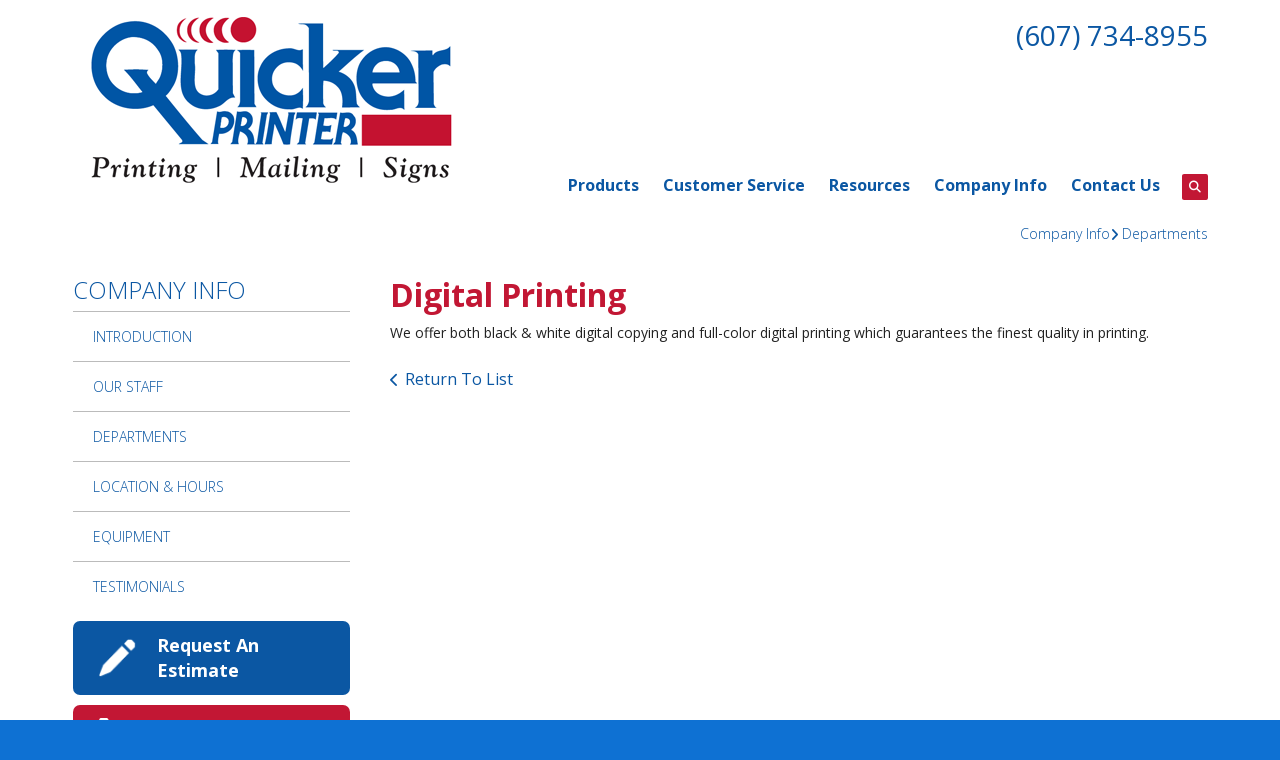

--- FILE ---
content_type: text/html; charset=UTF-8
request_url: https://www.quickerprinter.com/companyinfo/departments.html/title/digital-printing
body_size: 7490
content:
<!DOCTYPE html>

<!--[if lt IE 9]><html lang="en" class="no-js lt-ie10 lt-ie9"><![endif]-->
<!--[if IE 9]><html lang="en" class="no-js is-ie9 lt-ie10"><![endif]-->
<!--[if gt IE 9]><!--><html lang="en" class="no-js"><!--<![endif]-->

<head>
  <title>Departments : Company Info : The Quicker Printers, Inc.</title>
    <link rel="shortcut icon" href="https://cdn.firespring.com/images/9c351eaf-3fcb-4263-aeba-4517bd29545b"/>


<!-- Meta tags -->
<meta charset="utf-8">
<meta name="viewport" content="width=device-width, initial-scale=1.0">




  <meta name="description" content="List and description of departments">

  <meta property="og:title" content="Departments : Company Info : The Quicker Printers, Inc.">
  <meta property="og:url" content="https://www.quickerprinter.com/companyinfo/departments.html/title/digital-printing">
  <meta property="og:type" content="website">
      <meta property="og:description" content="List and description of departments">
        <meta name="twitter:card" content="summary">
  <meta name="twitter:title" content="Departments : Company Info : The Quicker Printers, Inc.">
      <meta name="twitter:description" content="List and description of departments">
    
  <link rel="stylesheet" href="//cdn.firespring.com/core/v2/css/stylesheet.1769460583.css">

<!-- CSS -->
      <link rel="stylesheet" href="//cdn.firespring.com/designs/pp_brilliance/css/design-5308.1769460583.css">
  
<!-- SlickSlider Assets -->
  
<!-- jQuery -->
<script nonce="2f3b20fe94dd5360ad43e05cfb0999e85a930db0d4fdaee6327044e364e57737" type="text/javascript">
  (function (window) {
    if (window.location !== window.top.location) {
      var handler = function () {
        window.top.location = window.location;
        return false;
      };
      window.onclick = handler;
      window.onkeypress = handler;
    }
  })(this);
</script>
  <script nonce="2f3b20fe94dd5360ad43e05cfb0999e85a930db0d4fdaee6327044e364e57737" src="//cdn.firespring.com/core/v2/js/jquery.1769460583.js"></script>

<!-- Clicky Analytics -->
    <script
    nonce="2f3b20fe94dd5360ad43e05cfb0999e85a930db0d4fdaee6327044e364e57737"
    type="text/javascript"
  >
    var firespring = { log: function () { return }, goal: function () { return } }
    var firespring_site_id = Number('100878874');
    (function () {
      var s = document.createElement('script')
      s.type = 'text/javascript'
      s.async = true
      s.src = 'https://analytics.firespring.com/js';
      (document.getElementsByTagName('head')[0] || document.getElementsByTagName('body')[0]).appendChild(s)
    })()
  </script>
<!-- End Clicky Analytics --><!-- Google External Accounts -->
<script
  async
  nonce="2f3b20fe94dd5360ad43e05cfb0999e85a930db0d4fdaee6327044e364e57737"
  src="https://www.googletagmanager.com/gtag/js?id=G-NV9DHWKGC1"
></script>
<script nonce="2f3b20fe94dd5360ad43e05cfb0999e85a930db0d4fdaee6327044e364e57737">
  window.dataLayer = window.dataLayer || []

  function gtag () {dataLayer.push(arguments)}

  gtag('js', new Date())
    gtag('config', 'G-NV9DHWKGC1')
  </script>
<!-- End Google External Accounts -->

            
  

</head>

  <body class="internal ">

  
	<a class="hidden-visually skip-to-main" href="#main-content">Skip to main content</a>

      
  <!-- overlay -->
  <div class="search-container">
    <div class="search-close">
      <i class="fa fa-times"></i>
    </div><!-- end .search-close -->
    <div class="content-block search-block">
  <div class="search-form search-form--63abca1ce92838cb1634c3de2f35240a" role="search">

  <form class="form--inline form--inline--no-button" novalidate>
    <div class="form-row">
      <div class="form-row__controls">
        <input aria-label="Search our site" type="search" id="search-form__input--63abca1ce92838cb1634c3de2f35240a" autocomplete="off">
      </div>
    </div>
  </form>

  <div id="search-form__results--63abca1ce92838cb1634c3de2f35240a" class="search-form__results"></div>
    <script nonce="2f3b20fe94dd5360ad43e05cfb0999e85a930db0d4fdaee6327044e364e57737" type="text/javascript">
      var ss360Config = window.ss360Config || []
      var config = {
        style: {
          themeColor: '#333333',
          accentColor: "#000000",
          loaderType: 'circle'
        },
        searchBox: {
          selector: "#search-form__input--63abca1ce92838cb1634c3de2f35240a"
        },
        tracking: {
          providers: []
        },
        siteId: "www.quickerprinter.com",
        showErrors: false
      }
      if (!window.ss360Config[0]) {
        var stScript = document.createElement('script')
        stScript.type = 'text/javascript'
        stScript.async = true
        stScript.src = 'https://cdn.sitesearch360.com/v13/sitesearch360-v13.min.js'
        var entry = document.getElementsByTagName('script')[0]
        entry.parentNode.insertBefore(stScript, entry)
      }
      ss360Config.push(config)
    </script>
</div>
</div>
  </div> <!-- end .search-container -->


<!-- BEGIN .menu_container -->
<div class="menu-container">


     <div class="search-toggle">
    <i class="fa fa-search"></i>
  </div><!-- end .search-toggle -->

  <div class="content-block utilities-block">
  <div class="collection collection--list" id="content_9ec9a774aaa6ac646f0a67da26427d29">

    

    <ul class="collection__items">

        
                                      <li class="collection-item collection-item--has-image" id="content_9ec9a774aaa6ac646f0a67da26427d29_item_9387483">
                                    <div class="collection-item__content clearfix">

                      <div id="content_8015c17f52af60d94a64efa86c751aa3_image_item_9387483"  class="collection-item-image image" style="max-width: 42px;">
    <a href="https://www.quickerprinter.com/servicecenter/estimate.html"     itemprop="url">
    <img
        loading="lazy"
        width="42"
        height="42"
        alt="Request An Estimate"
        src="https://cdn.firespring.com/images/9a98f431-1c10-4243-af23-55c37c433ad8.png"
        srcset="https://cdn.firespring.com/images/9a98f431-1c10-4243-af23-55c37c433ad8.png 42w"
        itemprop="image"
                    >
    </a>

          </div>
          
                      <div class="collection-item-label"><a href="https://www.quickerprinter.com/servicecenter/estimate.html"     itemprop="url">Request An Estimate</a></div>
          
          
        </div>
              </li>
                                          <li class="collection-item collection-item--has-image" id="content_9ec9a774aaa6ac646f0a67da26427d29_item_9387482">
                                    <div class="collection-item__content clearfix">

                      <div id="content_8015c17f52af60d94a64efa86c751aa3_image_item_9387482"  class="collection-item-image image" style="max-width: 42px;">
    <a href="https://www.quickerprinter.com/servicecenter/order.html"     itemprop="url">
    <img
        loading="lazy"
        width="42"
        height="42"
        alt="Place An Order"
        src="https://cdn.firespring.com/images/5b441aa1-4578-4a86-a210-c9a188b6958a.png"
        srcset="https://cdn.firespring.com/images/5b441aa1-4578-4a86-a210-c9a188b6958a.png 42w"
        itemprop="image"
                    >
    </a>

          </div>
          
                      <div class="collection-item-label"><a href="https://www.quickerprinter.com/servicecenter/order.html"     itemprop="url">Place An Order</a></div>
          
          
        </div>
              </li>
                                          <li class="collection-item collection-item--has-image" id="content_9ec9a774aaa6ac646f0a67da26427d29_item_9387481">
                                    <div class="collection-item__content clearfix">

                      <div id="content_8015c17f52af60d94a64efa86c751aa3_image_item_9387481"  class="collection-item-image image" style="max-width: 42px;">
    <a href="https://www.quickerprinter.com/servicecenter/send_file.html"     itemprop="url">
    <img
        loading="lazy"
        width="42"
        height="42"
        alt="Send A File"
        src="https://cdn.firespring.com/images/dda48330-90bd-4672-9ecb-df1ba3e7b119.png"
        srcset="https://cdn.firespring.com/images/dda48330-90bd-4672-9ecb-df1ba3e7b119.png 42w"
        itemprop="image"
                    >
    </a>

          </div>
          
                      <div class="collection-item-label"><a href="https://www.quickerprinter.com/servicecenter/send_file.html"     itemprop="url">Send A File</a></div>
          
          
        </div>
              </li>
                                          <li class="collection-item collection-item--has-image" id="content_9ec9a774aaa6ac646f0a67da26427d29_item_9387480">
                                    <div class="collection-item__content clearfix">

                      <div id="content_8015c17f52af60d94a64efa86c751aa3_image_item_9387480"  class="collection-item-image image" style="max-width: 42px;">
    <a href="https://www.quickerprinter.com/customer_portal/login.html"     itemprop="url">
    <img
        loading="lazy"
        width="42"
        height="42"
        alt="Customer Login"
        src="https://cdn.firespring.com/images/9e8556bb-8452-4ea2-97b5-ef3443953ae4.png"
        srcset="https://cdn.firespring.com/images/9e8556bb-8452-4ea2-97b5-ef3443953ae4.png 42w"
        itemprop="image"
                    >
    </a>

          </div>
          
                      <div class="collection-item-label"><a href="https://www.quickerprinter.com/customer_portal/login.html"     itemprop="url">Customer Login</a></div>
          
          
        </div>
              </li>
      
    </ul>

    </div>
</div>


        <!-- BEGIN nav -->
                                                                        <nav class="nav mobile accordian" aria-label="Secondary">

    
    <ul class="nav__list nav-ul-0 nav">
      
    <li class="nav-level-0 nav__list--parent">
      <a href="https://www.quickerprinter.com/products/">Products</a>

      
        <ul class="nav-ul-1">
           
    <li class="nav-level-1">
      <a href="https://www.quickerprinter.com/products/">Product Overview</a>

      
    </li>


    <li class="nav-level-1">
      <a href="https://www.quickerprinter.com/products/annual-reports.html">Annual Reports</a>

      
    </li>


    <li class="nav-level-1">
      <a href="https://www.quickerprinter.com/products/banners.html">Banners</a>

      
    </li>


    <li class="nav-level-1">
      <a href="https://www.quickerprinter.com/products/brochures.html">Brochures and Rack Cards</a>

      
    </li>


    <li class="nav-level-1">
      <a href="https://www.quickerprinter.com/products/business-cards.html">Business Cards</a>

      
    </li>


    <li class="nav-level-1">
      <a href="https://www.quickerprinter.com/products/business-forms.html">Business Forms</a>

      
    </li>


    <li class="nav-level-1">
      <a href="https://www.quickerprinter.com/products/envelopes.html">Envelopes</a>

      
    </li>


    <li class="nav-level-1">
      <a href="https://www.quickerprinter.com/products/flyers.html">Flyers</a>

      
    </li>


    <li class="nav-level-1">
      <a href="https://www.quickerprinter.com/products/letterhead.html">Letterhead</a>

      
    </li>


    <li class="nav-level-1">
      <a href="https://www.quickerprinter.com/products/mailcenter.html">Mail Center</a>

      
    </li>


    <li class="nav-level-1">
      <a href="https://www.quickerprinter.com/products/manuals.html">Manuals</a>

      
    </li>


    <li class="nav-level-1">
      <a href="https://www.quickerprinter.com/products/newsletters.html">Newsletters</a>

      
    </li>


    <li class="nav-level-1">
      <a href="https://www.quickerprinter.com/products/postcards.html">Postcards</a>

      
    </li>


    <li class="nav-level-1">
      <a href="https://www.quickerprinter.com/products/posters.html">Posters</a>

      
    </li>


    <li class="nav-level-1">
      <a href="https://www.quickerprinter.com/products/programs.html">Programs</a>

      
    </li>


    <li class="nav-level-1">
      <a href="https://www.quickerprinter.com/products/tickets.html">Tickets</a>

      
    </li>


    <li class="nav-level-1">
      <a href="https://www.quickerprinter.com/products/yard-signs.html">Yard Signs</a>

      
    </li>

        </ul>
      
    </li>


    <li class="nav-level-0 nav__list--parent">
      <a href="https://www.quickerprinter.com/servicecenter/">Customer Service</a>

      
        <ul class="nav-ul-1">
           
    <li class="nav-level-1">
      <a href="https://www.quickerprinter.com/servicecenter/">Introduction</a>

      
    </li>


    <li class="nav-level-1">
      <a href="https://www.quickerprinter.com/servicecenter/estimate.html">Request An Estimate</a>

      
    </li>


    <li class="nav-level-1">
      <a href="https://www.quickerprinter.com/servicecenter/order.html">Place A New Order</a>

      
    </li>


    <li class="nav-level-1">
      <a href="https://www.quickerprinter.com/servicecenter/send_file.html">Send A File</a>

      
    </li>


    <li class="nav-level-1">
      <a href="https://www.quickerprinter.com/servicecenter/view_proof.html">View A Proof</a>

      
    </li>


    <li class="nav-level-1">
      <a href="https://www.quickerprinter.com/servicecenter/document_library.html">Document Library</a>

      
    </li>

        </ul>
      
    </li>


    <li class="nav-level-0 nav__list--parent">
      <a href="https://www.quickerprinter.com/resources/">Resources</a>

      
        <ul class="nav-ul-1">
           
    <li class="nav-level-1">
      <a href="https://www.quickerprinter.com/resources/">Introduction</a>

      
    </li>


    <li class="nav-level-1">
      <a href="https://www.quickerprinter.com/resources/faqs.html">Frequently Asked Questions</a>

      
    </li>


    <li class="nav-level-1">
      <a href="https://www.quickerprinter.com/resources/glossary.html">Glossary Of Terms</a>

      
    </li>

        </ul>
      
    </li>


    <li class="nav-level-0 nav__list--parent nav__list--here">
      <a href="https://www.quickerprinter.com/companyinfo/">Company Info</a>

      
        <ul class="nav-ul-1">
           
    <li class="nav-level-1">
      <a href="https://www.quickerprinter.com/companyinfo/">Introduction</a>

      
    </li>


    <li class="nav-level-1">
      <a href="https://www.quickerprinter.com/companyinfo/employees.html">Our Staff</a>

      
    </li>


    <li class="nav-level-1 nav__list--here">
      <a href="https://www.quickerprinter.com/companyinfo/departments.html">Departments</a>

      
    </li>


    <li class="nav-level-1">
      <a href="https://www.quickerprinter.com/companyinfo/locations.html">Location &amp; Hours</a>

      
    </li>


    <li class="nav-level-1">
      <a href="https://www.quickerprinter.com/companyinfo/equipment.html">Equipment</a>

      
    </li>


    <li class="nav-level-1">
      <a href="https://www.quickerprinter.com/companyinfo/testimonials.html">Testimonials</a>

      
    </li>

        </ul>
      
    </li>


    <li class="nav-level-0">
      <a href="https://www.quickerprinter.com/contact.html">Contact Us</a>

      
    </li>

    </ul>

    
  </nav>


                              <!-- END nav -->
            

          </div>
          <!-- END .menu-container -->


          <!-- BEGIN .site-container -->
          <div class="site-container">

            <!-- BEGIN header -->
            <header>
              <!-- BEGIN .wrap -->
              <div class="wrap">

                <!-- BEGIN nav-logo -->
                                  <div class="nav-logo">
                    <a href="https://www.quickerprinter.com/"><img alt="The Quicker Printers, Inc." title="logo" src="https://cdn.firespring.com/images/c612d27a-32d8-44cb-a479-0a1795d1a0a5.png"></a>
                  </div>
                                <!-- END nav-logo -->

                <!-- BEGIN .header-row-container -->
                <div class="header-row-container">
                  <!-- BEGIN .top-container -->
                  <div class="top-container">

                                          <div class="content-block phone-block">
  <div id="content_1ae98f16cc3ec638a84284e2266239d3" class="locations-hours locations-hours--standard">
          <div class="location location--1" id="content_1ae98f16cc3ec638a84284e2266239d3_location_6516" itemscope itemtype="https://schema.org/Organization">
        
                  <div class="location__hours">
            <p>Store Hours: Monday-Friday from 9:00 am to 5:00 pm</p>
          </div>
        
                  <div class="location__info grid">
                                                                                                                          <div class="location__phone grid-col grid-col--sm-4 grid-col--xs-6">
                                        <div class="location-phone location-phone--1">
                                                            <span class="label">Phone</span>
                                                                                        <span class="value" itemprop="telephone" content="6077348955"><a
                                            href="tel:6077348955">(607) 734-8955</a></span>
                                                    </div>
                                        <div class="location-phone location-phone--2">
                                                            <span class="label">Fax</span>
                                                                                        <span class="value" itemprop="telephone" content="6077370648"><a
                                            href="tel:6077370648">(607) 737-0648</a></span>
                                                    </div>
                              </div>
                                  </div>
              </div>
      </div>
</div>
                    
                    <!-- BEGIN .menu-toggle -->
                    <div class="menu-toggle">
                      <i class="fa fa-bars"></i>
                    </div>
                    <!-- END .menu-toggle -->
                  </div>
                  <!-- END .top-container -->


                  

                  <div class="nav-container">
                    <!-- BEGIN nav -->
                                                                                                                                    <nav class="nav dropdown" aria-label="Secondary">

    
    <ul class="nav__list nav-ul-0 nav">
      
    <li class="nav-level-0 nav__list--parent">
      <a href="https://www.quickerprinter.com/products/">Products</a>

      
        <ul class="nav-ul-1">
           
    <li class="nav-level-1">
      <a href="https://www.quickerprinter.com/products/">Product Overview</a>

      
    </li>


    <li class="nav-level-1">
      <a href="https://www.quickerprinter.com/products/annual-reports.html">Annual Reports</a>

      
    </li>


    <li class="nav-level-1">
      <a href="https://www.quickerprinter.com/products/banners.html">Banners</a>

      
    </li>


    <li class="nav-level-1">
      <a href="https://www.quickerprinter.com/products/brochures.html">Brochures and Rack Cards</a>

      
    </li>


    <li class="nav-level-1">
      <a href="https://www.quickerprinter.com/products/business-cards.html">Business Cards</a>

      
    </li>


    <li class="nav-level-1">
      <a href="https://www.quickerprinter.com/products/business-forms.html">Business Forms</a>

      
    </li>


    <li class="nav-level-1">
      <a href="https://www.quickerprinter.com/products/envelopes.html">Envelopes</a>

      
    </li>


    <li class="nav-level-1">
      <a href="https://www.quickerprinter.com/products/flyers.html">Flyers</a>

      
    </li>


    <li class="nav-level-1">
      <a href="https://www.quickerprinter.com/products/letterhead.html">Letterhead</a>

      
    </li>


    <li class="nav-level-1">
      <a href="https://www.quickerprinter.com/products/mailcenter.html">Mail Center</a>

      
    </li>


    <li class="nav-level-1">
      <a href="https://www.quickerprinter.com/products/manuals.html">Manuals</a>

      
    </li>


    <li class="nav-level-1">
      <a href="https://www.quickerprinter.com/products/newsletters.html">Newsletters</a>

      
    </li>


    <li class="nav-level-1">
      <a href="https://www.quickerprinter.com/products/postcards.html">Postcards</a>

      
    </li>


    <li class="nav-level-1">
      <a href="https://www.quickerprinter.com/products/posters.html">Posters</a>

      
    </li>


    <li class="nav-level-1">
      <a href="https://www.quickerprinter.com/products/programs.html">Programs</a>

      
    </li>


    <li class="nav-level-1">
      <a href="https://www.quickerprinter.com/products/tickets.html">Tickets</a>

      
    </li>


    <li class="nav-level-1">
      <a href="https://www.quickerprinter.com/products/yard-signs.html">Yard Signs</a>

      
    </li>

        </ul>
      
    </li>


    <li class="nav-level-0 nav__list--parent">
      <a href="https://www.quickerprinter.com/servicecenter/">Customer Service</a>

      
        <ul class="nav-ul-1">
           
    <li class="nav-level-1">
      <a href="https://www.quickerprinter.com/servicecenter/">Introduction</a>

      
    </li>


    <li class="nav-level-1">
      <a href="https://www.quickerprinter.com/servicecenter/estimate.html">Request An Estimate</a>

      
    </li>


    <li class="nav-level-1">
      <a href="https://www.quickerprinter.com/servicecenter/order.html">Place A New Order</a>

      
    </li>


    <li class="nav-level-1">
      <a href="https://www.quickerprinter.com/servicecenter/send_file.html">Send A File</a>

      
    </li>


    <li class="nav-level-1">
      <a href="https://www.quickerprinter.com/servicecenter/view_proof.html">View A Proof</a>

      
    </li>


    <li class="nav-level-1">
      <a href="https://www.quickerprinter.com/servicecenter/document_library.html">Document Library</a>

      
    </li>

        </ul>
      
    </li>


    <li class="nav-level-0 nav__list--parent">
      <a href="https://www.quickerprinter.com/resources/">Resources</a>

      
        <ul class="nav-ul-1">
           
    <li class="nav-level-1">
      <a href="https://www.quickerprinter.com/resources/">Introduction</a>

      
    </li>


    <li class="nav-level-1">
      <a href="https://www.quickerprinter.com/resources/faqs.html">Frequently Asked Questions</a>

      
    </li>


    <li class="nav-level-1">
      <a href="https://www.quickerprinter.com/resources/glossary.html">Glossary Of Terms</a>

      
    </li>

        </ul>
      
    </li>


    <li class="nav-level-0 nav__list--parent nav__list--here">
      <a href="https://www.quickerprinter.com/companyinfo/">Company Info</a>

      
        <ul class="nav-ul-1">
           
    <li class="nav-level-1">
      <a href="https://www.quickerprinter.com/companyinfo/">Introduction</a>

      
    </li>


    <li class="nav-level-1">
      <a href="https://www.quickerprinter.com/companyinfo/employees.html">Our Staff</a>

      
    </li>


    <li class="nav-level-1 nav__list--here">
      <a href="https://www.quickerprinter.com/companyinfo/departments.html">Departments</a>

      
    </li>


    <li class="nav-level-1">
      <a href="https://www.quickerprinter.com/companyinfo/locations.html">Location &amp; Hours</a>

      
    </li>


    <li class="nav-level-1">
      <a href="https://www.quickerprinter.com/companyinfo/equipment.html">Equipment</a>

      
    </li>


    <li class="nav-level-1">
      <a href="https://www.quickerprinter.com/companyinfo/testimonials.html">Testimonials</a>

      
    </li>

        </ul>
      
    </li>


    <li class="nav-level-0">
      <a href="https://www.quickerprinter.com/contact.html">Contact Us</a>

      
    </li>

    </ul>

    
  </nav>


                                                      <!-- END nav -->

                                                      <div class="search-toggle">
                              <i class="fa fa-search"></i>
                            </div><!-- end .search-toggle -->
                          

                        </div>
                        <!-- END .nav-container -->

                      </div>
                      <!-- END .header-row-container -->

                    </div>
                    <!-- END .wrap -->
                  </header>
  <!-- END header -->
  
  

  <main>
    <!-- BEGIN .wrap -->
    <div class="wrap">


      <!-- BEGIN .breadcrumbs-container -->
      <div class="breadcrumbs-container">
        <div class="nav nav--breadcrumbs" role="navigation" aria-labelledby="Breadcrumbs">
          <ul class="nav__list">
                          <li ><a href="https://www.quickerprinter.com/companyinfo/">Company Info</a></li>
                          <li class="nav--breadcrumbs__here"><a href="https://www.quickerprinter.com/companyinfo/departments.html">Departments</a></li>
                      </ul>
        </div>

      </div>
      <!-- END .breadcrumbs-container -->


      <!-- BEGIN .primary-container -->
      <div class="primary-container">


                  <!-- BEGIN .sidebar-container-overlay -->
          <div class="sidebar-container-overlay"></div>
          <!-- END .sidebar-container-overlay -->
          <!-- BEGIN .sidebar-container -->
          <div class="sidebar-container">
            <!-- BEGIN .subnav-toggle -->
            <div class="subnav-toggle">
              <i class="fa fa-angle-double-right"></i>
            </div>
            <!-- END .subnav-toggle -->
            <!-- BEGIN .sidebar-contents -->
            <div class="sidebar-contents">
            <!-- BEGIN .section-container -->
            <div class="section-container">
              <h3>Company Info</h3>
            </div>
            <!-- END .section-container -->
            <!-- start subnav -->
                                                                                            <nav class="nav nav subnav accordian" aria-label="Secondary">

    
    <ul class="nav__list nav-ul-0 nav">
      
    <li class="nav-level-0">
      <a href="https://www.quickerprinter.com/companyinfo/">Introduction</a>

      
    </li>


    <li class="nav-level-0">
      <a href="https://www.quickerprinter.com/companyinfo/employees.html">Our Staff</a>

      
    </li>


    <li class="nav-level-0 nav__list--here">
      <a href="https://www.quickerprinter.com/companyinfo/departments.html">Departments</a>

      
    </li>


    <li class="nav-level-0">
      <a href="https://www.quickerprinter.com/companyinfo/locations.html">Location &amp; Hours</a>

      
    </li>


    <li class="nav-level-0">
      <a href="https://www.quickerprinter.com/companyinfo/equipment.html">Equipment</a>

      
    </li>


    <li class="nav-level-0">
      <a href="https://www.quickerprinter.com/companyinfo/testimonials.html">Testimonials</a>

      
    </li>

    </ul>

    
  </nav>


                                      <!-- end subnav -->

                                        <div class="content-block utilities-block">
  <div class="collection collection--list" id="content_9ec9a774aaa6ac646f0a67da26427d29">

    

    <ul class="collection__items">

        
                                      <li class="collection-item collection-item--has-image" id="content_9ec9a774aaa6ac646f0a67da26427d29_item_9387483">
                                    <div class="collection-item__content clearfix">

                      <div id="content_8015c17f52af60d94a64efa86c751aa3_image_item_9387483"  class="collection-item-image image" style="max-width: 42px;">
    <a href="https://www.quickerprinter.com/servicecenter/estimate.html"     itemprop="url">
    <img
        loading="lazy"
        width="42"
        height="42"
        alt="Request An Estimate"
        src="https://cdn.firespring.com/images/9a98f431-1c10-4243-af23-55c37c433ad8.png"
        srcset="https://cdn.firespring.com/images/9a98f431-1c10-4243-af23-55c37c433ad8.png 42w"
        itemprop="image"
                    >
    </a>

          </div>
          
                      <div class="collection-item-label"><a href="https://www.quickerprinter.com/servicecenter/estimate.html"     itemprop="url">Request An Estimate</a></div>
          
          
        </div>
              </li>
                                          <li class="collection-item collection-item--has-image" id="content_9ec9a774aaa6ac646f0a67da26427d29_item_9387482">
                                    <div class="collection-item__content clearfix">

                      <div id="content_8015c17f52af60d94a64efa86c751aa3_image_item_9387482"  class="collection-item-image image" style="max-width: 42px;">
    <a href="https://www.quickerprinter.com/servicecenter/order.html"     itemprop="url">
    <img
        loading="lazy"
        width="42"
        height="42"
        alt="Place An Order"
        src="https://cdn.firespring.com/images/5b441aa1-4578-4a86-a210-c9a188b6958a.png"
        srcset="https://cdn.firespring.com/images/5b441aa1-4578-4a86-a210-c9a188b6958a.png 42w"
        itemprop="image"
                    >
    </a>

          </div>
          
                      <div class="collection-item-label"><a href="https://www.quickerprinter.com/servicecenter/order.html"     itemprop="url">Place An Order</a></div>
          
          
        </div>
              </li>
                                          <li class="collection-item collection-item--has-image" id="content_9ec9a774aaa6ac646f0a67da26427d29_item_9387481">
                                    <div class="collection-item__content clearfix">

                      <div id="content_8015c17f52af60d94a64efa86c751aa3_image_item_9387481"  class="collection-item-image image" style="max-width: 42px;">
    <a href="https://www.quickerprinter.com/servicecenter/send_file.html"     itemprop="url">
    <img
        loading="lazy"
        width="42"
        height="42"
        alt="Send A File"
        src="https://cdn.firespring.com/images/dda48330-90bd-4672-9ecb-df1ba3e7b119.png"
        srcset="https://cdn.firespring.com/images/dda48330-90bd-4672-9ecb-df1ba3e7b119.png 42w"
        itemprop="image"
                    >
    </a>

          </div>
          
                      <div class="collection-item-label"><a href="https://www.quickerprinter.com/servicecenter/send_file.html"     itemprop="url">Send A File</a></div>
          
          
        </div>
              </li>
                                          <li class="collection-item collection-item--has-image" id="content_9ec9a774aaa6ac646f0a67da26427d29_item_9387480">
                                    <div class="collection-item__content clearfix">

                      <div id="content_8015c17f52af60d94a64efa86c751aa3_image_item_9387480"  class="collection-item-image image" style="max-width: 42px;">
    <a href="https://www.quickerprinter.com/customer_portal/login.html"     itemprop="url">
    <img
        loading="lazy"
        width="42"
        height="42"
        alt="Customer Login"
        src="https://cdn.firespring.com/images/9e8556bb-8452-4ea2-97b5-ef3443953ae4.png"
        srcset="https://cdn.firespring.com/images/9e8556bb-8452-4ea2-97b5-ef3443953ae4.png 42w"
        itemprop="image"
                    >
    </a>

          </div>
          
                      <div class="collection-item-label"><a href="https://www.quickerprinter.com/customer_portal/login.html"     itemprop="url">Customer Login</a></div>
          
          
        </div>
              </li>
      
    </ul>

    </div>
</div>
                  
                  
                  <div class="clearfix"></div>
                  </div>
                  <!-- END .sidebar-contents -->
                </div>
                <!-- END .sidebar-container -->
              

              <!-- BEGIN .primary-content -->
              <div id="main-content" class="primary-content" data-search-indexed="true">

                
                                  <div class="collection" id="content_3429c6e93260db758f35cbd7fbe59780">
      <div class="collection-item collection-item--details" id="content_3429c6e93260db758f35cbd7fbe59780_item_11043646">
        <div class="collection-item__content">
                  <div class="collection-item-label">
          <h2>Digital Printing</h2>
        </div>
      
      

              <div class="collection-item-details"><p>We offer both black & white digital copying and full-color digital printing which guarantees the finest quality in printing.</p></div>
      
    </div>
  </div>

  <div class="collection__return">
    <a href="https://www.quickerprinter.com/companyinfo/departments.html" class="nav-return">Return To List</a>
  </div>

</div>
                                <!-- END .primary-content -->
                
              </div>
              <!-- END .primary-content -->

            </div>
            <!-- END .primary-container -->
          </div>
          <!-- END .wrap -->
        </main><!-- end main -->


        
     
      <!-- BEGIN .social-container -->
<div class="social-container">
  <!-- BEGIN .wrap -->
  <div class="wrap">
   <div class="content-block social-media-block">
  <div class="collection collection--list" id="content_ff55f428068141115127d4c453c38a31">

    

    <ul class="collection__items">

        
                                      <li class="collection-item collection-item--has-image" id="content_ff55f428068141115127d4c453c38a31_item_9387475">
                                    <div class="collection-item__content clearfix">

                      <div id="content_8015c17f52af60d94a64efa86c751aa3_image_item_9387475"  class="collection-item-image image" style="max-width: 31px;">
    
    <img
        loading="lazy"
        width="31"
        height="30"
        alt="Facebook"
        src="https://cdn.firespring.com/images/ab33b609-82b6-4af3-a718-080baddfe6ef.png"
        srcset="https://cdn.firespring.com/images/ab33b609-82b6-4af3-a718-080baddfe6ef.png 31w"
        itemprop="image"
                    >
    

          </div>
          
                      <div class="collection-item-label">Facebook</div>
          
          
        </div>
              </li>
                                          <li class="collection-item collection-item--has-image" id="content_ff55f428068141115127d4c453c38a31_item_9387476">
                                    <div class="collection-item__content clearfix">

                      <div id="content_8015c17f52af60d94a64efa86c751aa3_image_item_9387476"  class="collection-item-image image" style="max-width: 31px;">
    
    <img
        loading="lazy"
        width="31"
        height="30"
        alt="LinkedIn"
        src="https://cdn.firespring.com/images/991d4d4c-2f16-4286-afa8-be74eb84ea17.png"
        srcset="https://cdn.firespring.com/images/991d4d4c-2f16-4286-afa8-be74eb84ea17.png 31w"
        itemprop="image"
                    >
    

          </div>
          
                      <div class="collection-item-label">LinkedIn</div>
          
          
        </div>
              </li>
                                          <li class="collection-item collection-item--has-image" id="content_ff55f428068141115127d4c453c38a31_item_9387478">
                                    <div class="collection-item__content clearfix">

                      <div id="content_8015c17f52af60d94a64efa86c751aa3_image_item_9387478"  class="collection-item-image image" style="max-width: 31px;">
    
    <img
        loading="lazy"
        width="31"
        height="30"
        alt="Twitter"
        src="https://cdn.firespring.com/images/0b7f5e55-6666-4793-96ff-f90ce0c61088.png"
        srcset="https://cdn.firespring.com/images/0b7f5e55-6666-4793-96ff-f90ce0c61088.png 31w"
        itemprop="image"
                    >
    

          </div>
          
                      <div class="collection-item-label">Twitter</div>
          
          
        </div>
              </li>
      
    </ul>

    </div>
</div>
 </div>
 <!-- END .wrap -->
</div>
<!-- END .social-container -->

<!-- BEGIN footer -->
<footer>
  <!-- BEGIN .wrap -->
  <div class="wrap">

    <!-- BEGIN .col -->
    <div class="col locations-container">  
      <div class="locations-hours locations-hours--variable">

  <div class="location location--1" itemscope itemtype="https://schema.org/Organization">

              
    <div class="location__info">

              
          <div class="location__address" itemprop="address" itemscope itemtype="https://schema.org/PostalAddress">

                          
                <div class="location-address location-address--1" itemprop="streetAddress">
                  210 W. Gray Street
                </div>

                                        
                <div class="location-address location-address--2" itemprop="streetAddress">
                  Elmira, NY 14901
                </div>

                          
          </div>

              
              
          <div class="location__phone">

                          
                <div class="location-phone location-phone--1">
                                      <span class="label">Phone</span>
                                    <span class="value" itemprop="telephone" content="6077348955"><a
                        href="tel:6077348955">(607) 734-8955</a></span>
                </div>

                                        
                <div class="location-phone location-phone--2">
                                      <span class="label">Fax</span>
                                    <span class="value" itemprop="telephone" content="6077370648"><a
                        href="tel:6077370648">(607) 737-0648</a></span>
                </div>

                          
          </div>

              
                    
              
          <div class="location__hours">
            <p>Store Hours: Monday-Friday from 9:00 am to 5:00 pm</p>
          </div>

              
    </div>
  </div>


</div>      <!-- BEGIN .pp-tc-container -->
      <div class="pp-tc-container">
                </div>
      <!-- END .pp-tc-container -->
            <div class="content-block sitemap-block">
  <div class="collection collection--list" id="content_5e29c830f20af51a51016fe8bf6f749a">

    

    <ul class="collection__items">

        
                        <li class="collection-item" id="content_5e29c830f20af51a51016fe8bf6f749a_item_9387474">
                                    <div class="collection-item__content">

          
                      <div class="collection-item-label"><a href="https://www.quickerprinter.com/search.html"     itemprop="url">Site Map</a></div>
          
          
        </div>
              </li>
      
    </ul>

    </div>
</div>
      
      <!-- BEGIN .copyright-container -->
      <div class="copyright-container">
        <p>   &copy; 2026 The Quicker Printers, Inc. </p>
      </div>
      <!-- END .copyright-container -->
    </div>
    <!-- END .col -->
    <!-- BEGIN .col -->
    <div class="col">
            <div class="content-block footer-links-block">
  <h4>Explore</h4>

        <div class="collection collection--list" id="content_55de5688c7ead1eceec784f84cbf34d5">

    

    <ul class="collection__items">

        
                        <li class="collection-item" id="content_55de5688c7ead1eceec784f84cbf34d5_item_9387452">
                                    <div class="collection-item__content">

          
                      <div class="collection-item-label"><a href="https://www.quickerprinter.com/products/brochures.html"     itemprop="url">Brochures</a></div>
          
          
        </div>
              </li>
                            <li class="collection-item" id="content_55de5688c7ead1eceec784f84cbf34d5_item_9387453">
                                    <div class="collection-item__content">

          
                      <div class="collection-item-label"><a href="https://www.quickerprinter.com/products/manuals.html"     itemprop="url">Catalogs</a></div>
          
          
        </div>
              </li>
                            <li class="collection-item" id="content_55de5688c7ead1eceec784f84cbf34d5_item_9387454">
                                    <div class="collection-item__content">

          
                      <div class="collection-item-label"><a href="https://www.quickerprinter.com/products/envelopes.html"     itemprop="url">Envelopes</a></div>
          
          
        </div>
              </li>
                            <li class="collection-item" id="content_55de5688c7ead1eceec784f84cbf34d5_item_9387455">
                                    <div class="collection-item__content">

          
                      <div class="collection-item-label"><a href="https://www.quickerprinter.com/products/business-cards.html"     itemprop="url">Business Cards</a></div>
          
          
        </div>
              </li>
                            <li class="collection-item" id="content_55de5688c7ead1eceec784f84cbf34d5_item_9387457">
                                    <div class="collection-item__content">

          
                      <div class="collection-item-label"><a href="https://www.quickerprinter.com/products/flyers.html"     itemprop="url">Flyers</a></div>
          
          
        </div>
              </li>
                            <li class="collection-item" id="content_55de5688c7ead1eceec784f84cbf34d5_item_9387458">
                                    <div class="collection-item__content">

          
                      <div class="collection-item-label"><a href="https://www.quickerprinter.com/products/manuals.html"     itemprop="url">Manuals</a></div>
          
          
        </div>
              </li>
                            <li class="collection-item" id="content_55de5688c7ead1eceec784f84cbf34d5_item_9387459">
                                    <div class="collection-item__content">

          
                      <div class="collection-item-label"><a href="https://www.quickerprinter.com/products/yard-signs.html"     itemprop="url">Signs</a></div>
          
          
        </div>
              </li>
                            <li class="collection-item" id="content_55de5688c7ead1eceec784f84cbf34d5_item_9387461">
                                    <div class="collection-item__content">

          
                      <div class="collection-item-label"><a href="https://www.quickerprinter.com/products/products_services.html"     itemprop="url">...and more!</a></div>
          
          
        </div>
              </li>
      
    </ul>

    </div>
</div>
        </div>
    <!-- END .col -->
    <!-- BEGIN .col -->
    <div class="col">
      </div>
  <!-- END .col -->
  <!-- BEGIN .col -->
  <div class="col emma-container">
    </div>
  <!-- END .col -->

</div>
<!-- END .wrap -->
</footer>
<!-- END footer -->

</div>
<!-- END .site-container -->

<div class="content-block powered-by-block">
  <p>Powered by <a href="http://printerpresence.com/poweredby" target="_blank" rel="noopener noreferrer">PrinterPresence</a></p>
</div>
  
  

  



  <script nonce="2f3b20fe94dd5360ad43e05cfb0999e85a930db0d4fdaee6327044e364e57737" src="//cdn.firespring.com/core/v2/js/footer_scripts.1769460583.js"></script>

<script nonce="2f3b20fe94dd5360ad43e05cfb0999e85a930db0d4fdaee6327044e364e57737">
  (function(h,o,u,n,d) {
    h=h[d]=h[d]||{q:[],onReady:function(c){h.q.push(c)}}
    d=o.createElement(u);d.async=1;d.src=n
    n=o.getElementsByTagName(u)[0];n.parentNode.insertBefore(d,n)
  })(window,document,'script','https://www.datadoghq-browser-agent.com/us1/v6/datadog-rum.js','DD_RUM')

  // regex patterns to identify known bot instances:
  let botPattern = "(googlebot\/|bot|Googlebot-Mobile|Googlebot-Image|Google favicon|Mediapartners-Google|bingbot|slurp|java|wget|curl|Commons-HttpClient|Python-urllib|libwww|httpunit|nutch|phpcrawl|msnbot|jyxobot|FAST-WebCrawler|FAST Enterprise Crawler|biglotron|teoma|convera|seekbot|gigablast|exabot|ngbot|ia_archiver|GingerCrawler|webmon |httrack|webcrawler|grub.org|UsineNouvelleCrawler|antibot|netresearchserver|speedy|fluffy|bibnum.bnf|findlink|msrbot|panscient|yacybot|AISearchBot|IOI|ips-agent|tagoobot|MJ12bot|dotbot|woriobot|yanga|buzzbot|mlbot|yandexbot|purebot|Linguee Bot|Voyager|CyberPatrol|voilabot|baiduspider|citeseerxbot|spbot|twengabot|postrank|turnitinbot|scribdbot|page2rss|sitebot|linkdex|Adidxbot|blekkobot|ezooms|dotbot|Mail.RU_Bot|discobot|heritrix|findthatfile|europarchive.org|NerdByNature.Bot|sistrix crawler|ahrefsbot|Aboundex|domaincrawler|wbsearchbot|summify|ccbot|edisterbot|seznambot|ec2linkfinder|gslfbot|aihitbot|intelium_bot|facebookexternalhit|yeti|RetrevoPageAnalyzer|lb-spider|sogou|lssbot|careerbot|wotbox|wocbot|ichiro|DuckDuckBot|lssrocketcrawler|drupact|webcompanycrawler|acoonbot|openindexspider|gnam gnam spider|web-archive-net.com.bot|backlinkcrawler|coccoc|integromedb|content crawler spider|toplistbot|seokicks-robot|it2media-domain-crawler|ip-web-crawler.com|siteexplorer.info|elisabot|proximic|changedetection|blexbot|arabot|WeSEE:Search|niki-bot|CrystalSemanticsBot|rogerbot|360Spider|psbot|InterfaxScanBot|Lipperhey SEO Service|CC Metadata Scaper|g00g1e.net|GrapeshotCrawler|urlappendbot|brainobot|fr-crawler|binlar|SimpleCrawler|Livelapbot|Twitterbot|cXensebot|smtbot|bnf.fr_bot|A6-Indexer|ADmantX|Facebot|Twitterbot|OrangeBot|memorybot|AdvBot|MegaIndex|SemanticScholarBot|ltx71|nerdybot|xovibot|BUbiNG|Qwantify|archive.org_bot|Applebot|TweetmemeBot|crawler4j|findxbot|SemrushBot|yoozBot|lipperhey|y!j-asr|Domain Re-Animator Bot|AddThis)";

  let regex = new RegExp(botPattern, 'i');

  // define var conditionalSampleRate as 0 if the userAgent matches a pattern in botPatterns
  // otherwise, define conditionalSampleRate as 100
  let conditionalSampleRate = regex.test(navigator.userAgent) ? 0 : 10;
  window.DD_RUM.onReady(function() {
    window.DD_RUM.init({
      applicationId: 'a1c5469d-ab6f-4740-b889-5955b6c24e72',
      clientToken: 'pub9ae25d27d775da672cae8a79ec522337',
      site: 'datadoghq.com',
      service: 'fdp',
      env: 'production',
      sessionSampleRate: conditionalSampleRate,
      sessionReplaySampleRate: 0,
      defaultPrivacyLevel: 'mask',
      trackUserInteractions: true,
      trackResources: true,
      trackLongTasks: 1,
      traceContextInjection: 'sampled'
    });
  });
</script>

  <script nonce="2f3b20fe94dd5360ad43e05cfb0999e85a930db0d4fdaee6327044e364e57737" src="https://cdn.firespring.com/core/v2/js/fireSlider/velocity.min.js"></script>
  <script nonce="2f3b20fe94dd5360ad43e05cfb0999e85a930db0d4fdaee6327044e364e57737" src="https://cdn.firespring.com/core/v2/js/fireSlider/jquery.fireSlider.velocity.js"></script>
        <script type="application/javascript" nonce="2f3b20fe94dd5360ad43e05cfb0999e85a930db0d4fdaee6327044e364e57737">
      $(document).ready(() => {
        var noneEffect = function(element, options) {
          element.velocity({translateX: [(options.nextPos + '%'), (options.currPos + '%')]}, {duration: 0, queue: options.effect, easing: [0]});
        }
        fireSlider.prototype.Effects.register('none', noneEffect);
      })
    </script>
  

  <noscript><p><img
        alt="Firespring Analytics"
        width="1"
        height="1"
        src="https://analytics.firespring.com//100878874.gif"
      /></p></noscript>
            <script nonce="2f3b20fe94dd5360ad43e05cfb0999e85a930db0d4fdaee6327044e364e57737" src="//cdn.firespring.com/designs/pp_brilliance/js/8247b22743a1ed8d863be45f83512742ead5361f.1769460583.js" type="text/javascript"></script>
        </body>


</html>